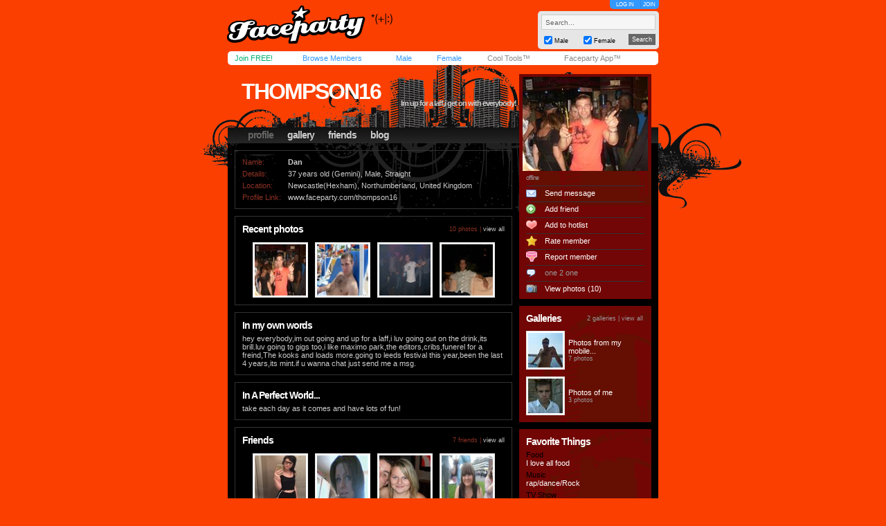

--- FILE ---
content_type: text/html; charset=utf-8
request_url: https://www.faceparty.com/thompson16
body_size: 5640
content:
<!DOCTYPE html PUBLIC "-//W3C//DTD XHTML 1.0 Transitional//EN" "http://www.w3.org/TR/xhtml1/DTD/xhtml1-transitional.dtd"><html><head><title>Faceparty &gt; Men &gt; Straight &gt; THOMPSON16</title><META HTTP-EQUIV="PRAGMA" CONTENT="NO-CACHE"><META NAME="ROBOTS" CONTENT="NOODP"><meta http-equiv="X-UA-Compatible" content="IE=edge" /><meta name="format-detection" content="telephone=no"><link href="/incs/zstyles.css?v=7.7" rel="stylesheet" type="text/css" /><script type="text/javascript" language="JavaScript" src="/incs/scripts.js"></script><script type="text/javascript" language="javascript"> var isOpen = 1; function displayBw(){if (isOpen != 1){BwOpen.style.display='block';Arrow.src= '/im/bw/tri_up.gif';isOpen = 1;bc(1);} else{BwOpen.style.display='none';Arrow.src= '/im/bw/tri_dw.gif';isOpen = 0;bc(0);}} function gBw(o){if(o==0){displayBw();}} function displayCS(){bwc.style.visibility='hidden';csc.style.visibility='visible';} function displayFO(){csc.style.visibility='hidden';bwc.style.visibility='visible';} </script><script type="text/javascript" language="JavaScript"> function clearsearch(obj){if(obj.value==" Search..."){obj.value=""}} </script><script type="text/javascript" language="JavaScript" src="/incs/js/jquery-1.9.1.min.js"></script><script type="text/javascript" language="JavaScript"> var $j = jQuery.noConflict(); </script><script type="text/javascript" language="JavaScript"> function fpOpen(url,wName,feat){window.open(url+'',wName,feat);} </script><script type="text/javascript" language="JavaScript" src="/incs/pra.js"></script><script type="text/javascript" language="JavaScript" src="/incs/js/m/hl.js"></script><link href="/incs/css/mi.css" rel="stylesheet" type="text/css" /><link href="/incs/thstyle2.css" rel="stylesheet" type="text/css" /><link href="/incs/css/tm/121a.css?v=4.4" rel="stylesheet" type="text/css" /><script language="JavaScript"><!-- 
if (document.all){self.status='Press CTRL + D to bookmark this page'} //--></script><script type="text/javascript"> (function (i, s, o, g, r, a, m) { i['GoogleAnalyticsObject'] = r; i[r] = i[r] || function () { (i[r].q = i[r].q || []).push(arguments) }, i[r].l = 1 * new Date(); a = s.createElement(o), m = s.getElementsByTagName(o)[0]; a.async = 1; a.src = g; m.parentNode.insertBefore(a, m) })(window, document, 'script', 'https://www.google-analytics.com/analytics.js', 'ga'); ga('create', 'UA-113275-1', {'storage': 'none'}); ga('send', 'pageview'); </script><link rel="apple-touch-icon" sizes="57x57" href="/im/apple-touch-icon-57x57.png"/><link rel="apple-touch-icon" sizes="72x72" href="/im/apple-touch-icon-72x72.png"/><link rel="apple-touch-icon" sizes="114x114" href="/im/apple-touch-icon-114x114.png"/><link rel="apple-touch-icon" sizes="144x144" href="/im/apple-touch-icon-144x144.png"/></head>
<body topmargin=0 leftmargin=0 bgcolor=#cacaca text=#000000 link=#3399FF vlink=#3399FF background=/im/bg_tile.gif style="background-attachment:fixed;margin:0px;">
<div style="width:100%;"><center><table border=0 width=624 cellspacing=0 cellpadding=0><tr><td align=left height=65><a href="/"><img src="/im/fplo.png" width=240 height=55 border=0 alt="Faceparty - Biggest Party On Earth™"></a></td><td align=right><div id="headerlinks" style="height:13px;"><div id="hl-login" style="text-align:center;padding-right:0px;"><a href=/account/log_in.aspx>LOG IN</a></div><div id="hl-join"><a href=/account/join.aspx>JOIN</a></div></div><div id="hsearchbox"><form action="/browse/keyword.aspx" method="get"><input name="keywords" type="text" size="10" maxlength="49" style="box-sizing:border-box;width:165px; height:22px; font-family: arial; font-size: 10px; background-color:#f6f6f6; border:solid 1px #CCCCCC;color:#666666;margin-bottom:5px;" value=" Search..." onclick="clearsearch(this);return false;"><table width=165 cellpadding=0 cellspacing=0 border=0><tr><td width=15 align=left><input name="male" type="checkbox" value="1" style="width:12px;height:12px;margin-bottom:1px;" checked="checked"></td><td width=40 align=left valign=bottom><font face=arial size=1 style="font-size:9px;display:block;padding-bottom:2px;">Male</font></td><td width=15 align=left><input name="female" type="checkbox" value="1" style="width:12px;height:12px;margin-bottom:1px;" checked="checked"></td><td width=40 align=left valign=bottom><font face=arial size=1 style="font-size:9px;display:block;padding-bottom:2px;">Female</font></td><td>&nbsp;</td><td width=45 align=right><input type="submit" value="Search" class="hsbtn" /></td></tr></table></form></div></td></tr><tr><td colspan=3><img src=/im/shim.gif width=622 height=3></td></tr></table><div style="background: #fff;width: 602px;height:12px;padding:4px 10px;-webkit-border-radius: 5px;-moz-border-radius: 5px;-ms-border-radius: 5px;-o-border-radius: 5px;border-radius: 5px;z-index:3;position:relative;"><table width=612 cellpadding=0 cellspacing=0 border=0><tr><td width=80><font face=Arial size=1><span class=mybarg style="font-size:11px;"><a href=/account/join.aspx>Join FREE!</a></span></font></td><td width=110><font face=Arial size=1><span class=mybarb style="font-size:11px;"><a href=/browse/browse.aspx>Browse Members</a></span></font></td><td width=48><font face=Arial size=1><span class=mybarb style="font-size:11px;"><a href=/male/>Male</a></span></font></td><td width=60><font face=Arial size=1><span class=mybarb style="font-size:11px;"><a href=/female/>Female</a></span></font></td><td width=90><font face=Arial size=1><span class=mybar style="font-size:11px;"><a href=/shop/cool_tools.aspx>Cool Tools&#153;</a></span></font></td><td width=110><font face=Arial size=1><span class=mybar style="font-size:11px;"><a href="#" onClick="alert('New version coming soon!');return false;">Faceparty App&#153;</a></span></font></td></tr></table></div><div><img src=/im/shim.gif width=1 height=3></div>
<table width="622" cellpadding="0" cellspacing="0" border="0" align="center" class="headerbox"><tr><td width="5"><img src=/im/shim.gif width=5 height=1 /></td><td width="5"><img src=/im/shim.gif width=5 height=1 /></td><td width="401"><img src=/im/shim.gif width=1 height=5 /></td><td width="10"><img src=/im/shim.gif width=1 height=5 /></td><td width="191"><img src=/im/shim.gif width=1 height=5 /></td><td width="5"><img src=/im/shim.gif width=5 height=1 /></td><td width="5"><img src=/im/shim.gif width=5 height=1 /></td></tr><tr><td colspan="7"><img src=/im/shim.gif width=1 height=5 /></td></tr><tr><td colspan="7" height="100" valign="bottom" align=left><table width="622" height="70" cellpadding="0" cellspacing="0" border="0"><tr><td><img src=/im/shim.gif width=10 height=1 /></td><td valign="top"><table width="379" cellpadding="0" cellspacing="0" border="0"><tr><td align="left"><div style="position:relative;"><font face="arial" size="4" style="font-size:32px;letter-spacing:-2;color:#FFF;" class="prf_header_title"><b><a href="/thompson16">thompson16</a></b></font><BR><font face="arial" size="2" style="font-size:11px;display:block;width:400px;" class="prf_header_tagline"><b>Im up for a laff,i get on with everybody!</b></font></div></td></tr></table></td></tr></table><table width="622" cellpadding="0" cellspacing="0" border="0" class="headernav"><tr><td><img src=/im/shim.gif width=10 height=1 /></td><td><table cellpadding="0" cellspacing="0" border="0"><tr><td><img src=/im/shim.gif width=1 height=10 /></td><td class="headernav-active"><font face="arial" size="2" style="font-size:14px;color:#3399FF;" class="l121"><b><a href="/thompson16">profile</a></b></font></td><td><img src=/im/shim.gif width=20 height=1 /></td><td><font face="arial" size="2" style="font-size:14px;color:#3399FF;" class="l121"><b><a href="/gallery/galleries.aspx?pid=224940">gallery</a></b></font></td><td><img src=/im/shim.gif width=20 height=1 /></td><td><font face="arial" size="2" style="font-size:14px;color:#3399FF;" class="l121"><b><a href="/member/linked.aspx?pid=224940">friends</a></b></font></td><td><img src=/im/shim.gif width=20 height=1 /></td><td><font face="arial" size="2" style="font-size:14px;color:#3399FF;" class="l121"><b><a href="/member/blog.aspx?pid=224940">blog</a></b></font></td></tr></table></td></tr></table></td></tr></table><table width="622" cellpadding="0" cellspacing="0" border="0" align="center" class="prf_page"><tr><td colspan="2" height="100" valign="top"><img src=/im/shim.gif width=1 height=10 /></td><td rowspan="2" valign="top" align=left><table width="401" cellpadding="0" cellspacing="0" border="0"><tr><td><img src=/im/shim.gif width=1 height=10 /><table width=401 cellpadding=10 border=0 cellspacing=0 class="leftcol-contentbox"><tr><td><table border="0" cellpadding="0" cellspacing="0"><tr><td width="69"><font face="Arial" size="1" color="#999999" class="thd leftcol-txt-desc">Name:</font></td><td width="330"><font face="Arial" size="1" color="#333333" class="txt leftcol-txt-body"><b> Dan </b></font></td><td align=right></td></tr><tr><td colspan="3"><img src=/im/shim.gif width=1 height=5 /></td></tr><tr><td><font face="Arial" size="1" color="#999999" class="thd leftcol-txt-desc">Details:</font></td><td colspan="2"><font face="Arial" size="1" color="#333333" class="txt leftcol-txt-body"> 37 years old (Gemini), Male, Straight </font></td></tr><tr><td colspan="3"><img src=/im/shim.gif width=1 height=5 /></td></tr><tr><td valign=top><font face="Arial" size="1" color="#999999" class="thd leftcol-txt-desc">Location:</font></td><td colspan="2"><font face="Arial" size="1" color="#333333" class="txt leftcol-txt-body"> Newcastle(Hexham), Northumberland, United Kingdom </font></td></tr><tr><td colspan="3"><img src=/im/shim.gif width=1 height=5 /></td></tr><tr><td><font face="Arial" size="1" color="#999999" class="thd leftcol-txt-desc-small">Profile Link:</font></td><td colspan="2"><font face="Arial" size="1" color="#333333" class="txt leftcol-txt-link"><span class="l121"><a href="/thompson16">www.faceparty.com/thompson16</a></span></font></td></tr></table></td></tr></table><img src=/im/shim.gif width=1 height=10 /><table width=401 cellpadding=10 border=0 cellspacing=0 class="leftcol-contentbox"><tr><td><table width="379" cellpadding="0" cellspacing="0" border="0"><tr><td><font face="arial" color="#333333" size="3" style="font-size:14px;" class="leftcol-txt-title"><b>Recent photos</b></font></td><td align="right"><font face="arial" color="#999999" size="2" style="font-size:9px;" class="l121 leftcol-txt-desc-small">10 photos | <span class="leftcol-txt-link"><a href="/gallery/galleries.aspx?pid=224940">view all</a></span></font></td></tr><tr><td colspan="2"><img src=/im/shim.gif width=1 height=10 /></td></tr><tr><td colspan="2"><table border="0" width="379" cellspacing="0" cellpadding="0"><tr><td width="15"><img src=/im/shim.gif width=15 height=1 /></td><td width="80"><img src=/im/shim.gif width=80 height=1 /></td><td width="10"><img src=/im/shim.gif width=10 height=1 /></td><td width="80"><img src=/im/shim.gif width=80 height=1 /></td><td width="10"><img src=/im/shim.gif width=10 height=1 /></td><td width="80"><img src=/im/shim.gif width=80 height=1 /></td><td width="10"><img src=/im/shim.gif width=10 height=1 /></td><td width="80"><img src=/im/shim.gif width=80 height=1 /></td><td width="10"><img src=/im/shim.gif width=14 height=1 /></td></tr><tr><td>&nbsp;</td><td><table width=80 height=80 cellspacing=1 cellpadding=2 border=0 bgcolor=#e5e5e5><tr><td bgcolor=#FFFFFF align=center><a href="/gallery/view.aspx?pid=224940&gid=1&iid=34900574"><img border="0" width="74" height="74" src="//images.faceparty.com/pb/tn/2616/thompson16_34900574.jpg" alt="me on the dance floor.come on" /></a></td></tr></table></td><td>&nbsp;</td><td><table width=80 height=80 cellspacing=1 cellpadding=2 border=0 bgcolor=#e5e5e5><tr><td bgcolor=#FFFFFF align=center><a href="/gallery/view.aspx?pid=224940&gid=1&iid=34900573"><img border="0" width="74" height="74" src="//images.faceparty.com/pb/tn/2616/thompson16_34900573.jpg" alt="" /></a></td></tr></table></td><td>&nbsp;</td><td><table width=80 height=80 cellspacing=1 cellpadding=2 border=0 bgcolor=#e5e5e5><tr><td bgcolor=#FFFFFF align=center><a href="/gallery/view.aspx?pid=224940&gid=1&iid=34900570"><img border="0" width="74" height="74" src="//images.faceparty.com/pb/tn/2616/thompson16_34900570.jpg" alt="me" /></a></td></tr></table></td><td>&nbsp;</td><td><table width=80 height=80 cellspacing=1 cellpadding=2 border=0 bgcolor=#e5e5e5><tr><td bgcolor=#FFFFFF align=center><a href="/gallery/view.aspx?pid=224940&gid=1&iid=34900569"><img border="0" width="74" height="74" src="//images.faceparty.com/pb/tn/2616/thompson16_34900569.jpg" alt="" /></a></td></tr></table></td><td>&nbsp;</td></tr></table></td></tr></table></td></tr></table><img src=/im/shim.gif width=1 height=10 /><table width=401 cellpadding=10 border=0 cellspacing=0 class="leftcol-contentbox"><tr><td><font face="arial" color="#333333" size="3" style="font-size:14px;" class="leftcol-txt-title"><b>In my own words</b></font><BR><img src=/im/shim.gif width=1 height=5 /><BR><font face="arial" color="#333333" size="2" style="font-size:11px;" class="leftcol-txt-body">hey everybody,im out going and up for a laff,i luv going out on the drink,its brill.luv going to gigs too,i like maximo park,the editors,cribs,funerel for a freind,The kooks and loads more.going to leeds festival this year,been the last 4 years,its mint.if u wanna chat just send me a msg.</font></td></tr></table><img src=/im/shim.gif width=1 height=10 /><table width=401 cellpadding=10 border=0 cellspacing=0 class="leftcol-contentbox"><tr><td><font face="arial" color="#333333" size="3" style="font-size:14px;" class="leftcol-txt-title"><b>In A Perfect World...</b></font><BR><img src=/im/shim.gif width=1 height=5 /><BR><font face="arial" color="#333333" size="2" style="font-size:11px;" class="leftcol-txt-body">take each day as it comes and have lots of fun! </td></tr></table><img src=/im/shim.gif width=1 height=10 /><table width=401 cellpadding=10 border=0 cellspacing=0 class="leftcol-contentbox"><tr><td><table width="379" cellpadding="0" cellspacing="0" border="0"><tr><td><font face="arial" color="#333333" size="3" style="font-size:14px;" class="leftcol-txt-title"><b>Friends</b></font></td><td align="right"><font face="arial" color="#999999" size="2" style="font-size:9px;" class="l121 leftcol-txt-desc-small">7 friends | <span class="leftcol-txt-link"><a href="/member/linked.aspx?pid=224940">view all</a></span></font></td></tr><tr><td colspan="2"><img src=/im/shim.gif width=1 height=10 /></td></tr></table><table border="0" width="379" cellspacing="0" cellpadding="0"><tr><td width="15"><img src=/im/shim.gif width=15 height=1 /></td><td width="80"><img src=/im/shim.gif width=80 height=1 /></td><td width="10"><img src=/im/shim.gif width=10 height=1 /></td><td width="80"><img src=/im/shim.gif width=80 height=1 /></td><td width="10"><img src=/im/shim.gif width=10 height=1 /></td><td width="80"><img src=/im/shim.gif width=80 height=1 /></td><td width="10"><img src=/im/shim.gif width=10 height=1 /></td><td width="80"><img src=/im/shim.gif width=80 height=1 /></td><td width="10"><img src=/im/shim.gif width=14 height=1 /></td></tr><tr><td width=15><img src=/im/shim.gif width=15 height=1 /></td><td width="80" height="80" align="center" valign="top"><table width="80" height="80" cellspacing="1" cellpadding="2" border="0" bgcolor="#e5e5e5"><tr><td bgcolor="#FFFFFF" align="center"><a href=/luvspell><img border="0" width="74" height="74" src="//images.faceparty.com/pb/tn/6068/luvspell_36323588.jpg" /></a></td></tr></table><font face=Arial size=1 style="font-size:9px;"><span class="bl leftcol-txt-link"><a href=/luvspell>luvspell</a></span></font></td><td width=10><img src=/im/shim.gif width=10 height=1 /></td><td width="80" height="80" align="center" valign="top"><table width="80" height="80" cellspacing="1" cellpadding="2" border="0" bgcolor="#e5e5e5"><tr><td bgcolor="#FFFFFF" align="center"><a href=/lildynamite><img border="0" width="74" height="74" src="//images.faceparty.com/pb/tn/1631/lildynamite_20154019.jpg" /></a></td></tr></table><font face=Arial size=1 style="font-size:9px;"><span class="bl leftcol-txt-link"><a href=/lildynamite>lildynamite</a></span></font></td><td width=10><img src=/im/shim.gif width=10 height=1 /></td><td width="80" height="80" align="center" valign="top"><table width="80" height="80" cellspacing="1" cellpadding="2" border="0" bgcolor="#e5e5e5"><tr><td bgcolor="#FFFFFF" align="center"><a href=/xxx_xrachelx_xxx><img border="0" width="74" height="74" src="//images.faceparty.com/pb/tn/4031/xxx_xrachelx_xxx_36009012.jpg" /></a></td></tr></table><font face=Arial size=1 style="font-size:9px;"><span class="bl leftcol-txt-link"><a href=/xxx_xrachelx_xxx>xxx_xrachelx_xxx</a></span></font></td><td width=10><img src=/im/shim.gif width=10 height=1 /></td><td width="80" height="80" align="center" valign="top"><table width="80" height="80" cellspacing="1" cellpadding="2" border="0" bgcolor="#e5e5e5"><tr><td bgcolor="#FFFFFF" align="center"><a href=/roxmeister21><img border="0" width="74" height="74" src="//images.faceparty.com/pb/tn/2729/roxmeister21_35127352.jpg" /></a></td></tr></table><font face=Arial size=1 style="font-size:9px;"><span class="bl leftcol-txt-link"><a href=/roxmeister21>roxmeister21</a></span></font></td><td width=10><img src=/im/shim.gif width=10 height=1 /></td></tr><tr height=10><td colspan=9 height=10><img src=/im/shim.gif width=1 height=10 /></td></tr><tr><td width=15><img src=/im/shim.gif width=15 height=1 /></td><td width="80" height="80" align="center" valign="top"><table width="80" height="80" cellspacing="1" cellpadding="2" border="0" bgcolor="#e5e5e5"><tr><td bgcolor="#FFFFFF" align="center"><a href=/harlequin-lies><img border="0" width="74" height="74" src="//images.faceparty.com/pb/tn/3432/harlequin-lies_35767053.jpg" /></a></td></tr></table><font face=Arial size=1 style="font-size:9px;"><span class="bl leftcol-txt-link"><a href=/harlequin-lies>harlequin-lies</a></span></font></td><td width=10><img src=/im/shim.gif width=10 height=1 /></td><td width="80" height="80" align="center" valign="top"><table width="80" height="80" cellspacing="1" cellpadding="2" border="0" bgcolor="#e5e5e5"><tr><td bgcolor="#FFFFFF" align="center"><a href=/naughtyf><img border="0" width="74" height="74" src="/im/pi_nat.gif" /></a></td></tr></table><font face=Arial size=1 style="font-size:9px;"><span class="bl leftcol-txt-link"><a href=/naughtyf>naughtyf</a></span></font></td><td width=10><img src=/im/shim.gif width=10 height=1 /></td><td width="80" height="80" align="center" valign="top"><table width="80" height="80" cellspacing="1" cellpadding="2" border="0" bgcolor="#e5e5e5"><tr><td bgcolor="#FFFFFF" align="center"><a href=/xxxclodaghxxx><img border="0" width="74" height="74" src="//images.faceparty.com/pb/tn/3418/xxxclodaghxxx_35760464.jpg" /></a></td></tr></table><font face=Arial size=1 style="font-size:9px;"><span class="bl leftcol-txt-link"><a href=/xxxclodaghxxx>xxxclodaghxxx</a></span></font></td><td width=10><img src=/im/shim.gif width=10 height=1 /></td></tr></table></td></tr></table><img src=/im/shim.gif width=1 height=10 /><table width=401 cellpadding=10 border=0 cellspacing=0 class="leftcol-contentbox"><tr><td><table width="379" cellpadding="0" cellspacing="0" border="0"><tr><td><font face="arial" color="#333333" size="3" style="font-size:14px;" class="leftcol-txt-title"><b>Comments</b></font></td><td align="right"><font face="arial" color="#999999" size="2" style="font-size:9px;" class="l121 leftcol-txt-desc-small"> 10 of 12 | <span class=leftcol-txt-link><a href=/account/log_in.aspx>post a comment</a> | <a href=/member/DisplayComments.aspx?pid=224940>view all</a></span></font></td></tr><tr><td colspan="2"><img src=/im/shim.gif width=1 height=10 /></td></tr><tr><td colspan="2" class="leftcol-line"><img src=/im/shim.gif width=1 height=1 /></td></tr><tr><td colspan="2"><img src=/im/shim.gif width=1 height=10 /></td></tr><tr><td colspan="2"><table width="379" cellpadding="0" cellspacing="0" border="0"><tr><td width="56" rowspan="7" valign="top"><table width="56" cellpadding="2" cellspacing="1" border="0" bgcolor="#e5e5e5"><tr><td bgcolor="#FFFFFF" align="center"><a href=/sassydarkhorse><img border="0" width="50" height="50" src="/im/pi_nam.gif" /></a></td></tr></table></td><td width="10" rowspan="7"><img src=/im/shim.gif width=10 height=1 /></td><td><font face="arial" color="#999999" size="2" style="font-size:11px;" class="l121 leftcol-txt-link"><a href=/sassydarkhorse>sassydarkhorse</a><span class="leftcol-txt-desc"> wrote...</span></font></td><td align="right"><font face="arial" color="#999999" size="2" style="font-size:9px;" class="leftcol-txt-desc-small"> &nbsp; </font></td></tr><tr><td colspan="2"><img src=/im/shim.gif width=1 height=5 /></td></tr><tr><td colspan="2"><font face="arial" color="#333333" size="2" style="font-size:11px;" class="leftcol-txt-body">hiya dan im not so bad n urself?xx</td></tr><tr><td colspan="2"><img src=/im/shim.gif width=1 height=5 /></td></tr><tr><td colspan="2" class="leftcol-line"><img src=/im/shim.gif width=313 height=1 /></td></tr><tr><td colspan="2"><img src=/im/shim.gif width=1 height=5 /></td></tr><tr><td colspan="2" align="right"><font face="arial" color="#333333" size="2" style="font-size:9px;" class="l121 leftcol-txt-link"><a href=/account/log_in.aspx>send message</a></font></td></tr></table></td></tr><tr><td colspan="2"><img src=/im/shim.gif width=1 height=10 /></td></tr><tr><td colspan="2" class="leftcol-line"><img src=/im/shim.gif width=1 height=1 /></td></tr><tr><td colspan="2"><img src=/im/shim.gif width=1 height=10 /></td></tr><tr><td colspan="2"><table width="379" cellpadding="0" cellspacing="0" border="0"><tr><td width="56" rowspan="7" valign="top"><table width="56" cellpadding="2" cellspacing="1" border="0" bgcolor="#e5e5e5"><tr><td bgcolor="#FFFFFF" align="center"><a href=/naughtyf><img border="0" width="50" height="50" src="/im/pi_nam.gif" /></a></td></tr></table></td><td width="10" rowspan="7"><img src=/im/shim.gif width=10 height=1 /></td><td><font face="arial" color="#999999" size="2" style="font-size:11px;" class="l121 leftcol-txt-link"><a href=/naughtyf>naughtyf</a><span class="leftcol-txt-desc"> wrote...</span></font></td><td align="right"><font face="arial" color="#999999" size="2" style="font-size:9px;" class="leftcol-txt-desc-small"> &nbsp; </font></td></tr><tr><td colspan="2"><img src=/im/shim.gif width=1 height=5 /></td></tr><tr><td colspan="2"><font face="arial" color="#333333" size="2" style="font-size:11px;" class="leftcol-txt-body">thought id drop u a msg, been a while hows tricks?x</td></tr><tr><td colspan="2"><img src=/im/shim.gif width=1 height=5 /></td></tr><tr><td colspan="2" class="leftcol-line"><img src=/im/shim.gif width=313 height=1 /></td></tr><tr><td colspan="2"><img src=/im/shim.gif width=1 height=5 /></td></tr><tr><td colspan="2" align="right"><font face="arial" color="#333333" size="2" style="font-size:9px;" class="l121 leftcol-txt-link"><a href=/account/log_in.aspx>send message</a></font></td></tr></table></td></tr><tr><td colspan="2"><img src=/im/shim.gif width=1 height=10 /></td></tr><tr><td colspan="2" class="leftcol-line"><img src=/im/shim.gif width=1 height=1 /></td></tr><tr><td colspan="2"><img src=/im/shim.gif width=1 height=10 /></td></tr><tr><td colspan="2"><table width="379" cellpadding="0" cellspacing="0" border="0"><tr><td width="56" rowspan="7" valign="top"><table width="56" cellpadding="2" cellspacing="1" border="0" bgcolor="#e5e5e5"><tr><td bgcolor="#FFFFFF" align="center"><a href=/hotgal2003><img border="0" width="50" height="50" src="/im/pi_nam.gif" /></a></td></tr></table></td><td width="10" rowspan="7"><img src=/im/shim.gif width=10 height=1 /></td><td><font face="arial" color="#999999" size="2" style="font-size:11px;" class="l121 leftcol-txt-link"><a href=/hotgal2003>hotgal2003</a><span class="leftcol-txt-desc"> wrote...</span></font></td><td align="right"><font face="arial" color="#999999" size="2" style="font-size:9px;" class="leftcol-txt-desc-small"> &nbsp; </font></td></tr><tr><td colspan="2"><img src=/im/shim.gif width=1 height=5 /></td></tr><tr><td colspan="2"><font face="arial" color="#333333" size="2" style="font-size:11px;" class="leftcol-txt-body">yeah sure babe how are you?? you on facebook??? im cherrelle faghag whellans if you are x</td></tr><tr><td colspan="2"><img src=/im/shim.gif width=1 height=5 /></td></tr><tr><td colspan="2" class="leftcol-line"><img src=/im/shim.gif width=313 height=1 /></td></tr><tr><td colspan="2"><img src=/im/shim.gif width=1 height=5 /></td></tr><tr><td colspan="2" align="right"><font face="arial" color="#333333" size="2" style="font-size:9px;" class="l121 leftcol-txt-link"><a href=/account/log_in.aspx>send message</a></font></td></tr></table></td></tr><tr><td colspan="2"><img src=/im/shim.gif width=1 height=10 /></td></tr><tr><td colspan="2" class="leftcol-line"><img src=/im/shim.gif width=1 height=1 /></td></tr><tr><td colspan="2"><img src=/im/shim.gif width=1 height=10 /></td></tr><tr><td colspan="2"><table width="379" cellpadding="0" cellspacing="0" border="0"><tr><td width="56" rowspan="7" valign="top"><table width="56" cellpadding="2" cellspacing="1" border="0" bgcolor="#e5e5e5"><tr><td bgcolor="#FFFFFF" align="center"><a href=/xxxclodaghxxx><img border="0" width="50" height="50" src="//images.faceparty.com/pb/tn/3418/xxxclodaghxxx_35760464.jpg" /></a></td></tr></table></td><td width="10" rowspan="7"><img src=/im/shim.gif width=10 height=1 /></td><td><font face="arial" color="#999999" size="2" style="font-size:11px;" class="l121 leftcol-txt-link"><a href=/xxxclodaghxxx>xxxclodaghxxx</a><span class="leftcol-txt-desc"> wrote...</span></font></td><td align="right"><font face="arial" color="#999999" size="2" style="font-size:9px;" class="leftcol-txt-desc-small"> &nbsp; </font></td></tr><tr><td colspan="2"><img src=/im/shim.gif width=1 height=5 /></td></tr><tr><td colspan="2"><font face="arial" color="#333333" size="2" style="font-size:11px;" class="leftcol-txt-body">yup yup im good thanks.. u? .. ya doin much later?</td></tr><tr><td colspan="2"><img src=/im/shim.gif width=1 height=5 /></td></tr><tr><td colspan="2" class="leftcol-line"><img src=/im/shim.gif width=313 height=1 /></td></tr><tr><td colspan="2"><img src=/im/shim.gif width=1 height=5 /></td></tr><tr><td colspan="2" align="right"><font face="arial" color="#333333" size="2" style="font-size:9px;" class="l121 leftcol-txt-link"><a href=/account/log_in.aspx>send message</a></font></td></tr></table></td></tr><tr><td colspan="2"><img src=/im/shim.gif width=1 height=10 /></td></tr><tr><td colspan="2" class="leftcol-line"><img src=/im/shim.gif width=1 height=1 /></td></tr><tr><td colspan="2"><img src=/im/shim.gif width=1 height=10 /></td></tr><tr><td colspan="2"><table width="379" cellpadding="0" cellspacing="0" border="0"><tr><td width="56" rowspan="7" valign="top"><table width="56" cellpadding="2" cellspacing="1" border="0" bgcolor="#e5e5e5"><tr><td bgcolor="#FFFFFF" align="center"><a href=/xxxclodaghxxx><img border="0" width="50" height="50" src="//images.faceparty.com/pb/tn/3418/xxxclodaghxxx_35760464.jpg" /></a></td></tr></table></td><td width="10" rowspan="7"><img src=/im/shim.gif width=10 height=1 /></td><td><font face="arial" color="#999999" size="2" style="font-size:11px;" class="l121 leftcol-txt-link"><a href=/xxxclodaghxxx>xxxclodaghxxx</a><span class="leftcol-txt-desc"> wrote...</span></font></td><td align="right"><font face="arial" color="#999999" size="2" style="font-size:9px;" class="leftcol-txt-desc-small"> &nbsp; </font></td></tr><tr><td colspan="2"><img src=/im/shim.gif width=1 height=5 /></td></tr><tr><td colspan="2"><font face="arial" color="#333333" size="2" style="font-size:11px;" class="leftcol-txt-body">heya stranger...</td></tr><tr><td colspan="2"><img src=/im/shim.gif width=1 height=5 /></td></tr><tr><td colspan="2" class="leftcol-line"><img src=/im/shim.gif width=313 height=1 /></td></tr><tr><td colspan="2"><img src=/im/shim.gif width=1 height=5 /></td></tr><tr><td colspan="2" align="right"><font face="arial" color="#333333" size="2" style="font-size:9px;" class="l121 leftcol-txt-link"><a href=/account/log_in.aspx>send message</a></font></td></tr></table></td></tr><tr><td colspan="2"><img src=/im/shim.gif width=1 height=10 /></td></tr><tr><td colspan="2" class="leftcol-line"><img src=/im/shim.gif width=1 height=1 /></td></tr><tr><td colspan="2"><img src=/im/shim.gif width=1 height=10 /></td></tr><tr><td colspan="2"><table width="379" cellpadding="0" cellspacing="0" border="0"><tr><td width="56" rowspan="7" valign="top"><table width="56" cellpadding="2" cellspacing="1" border="0" bgcolor="#e5e5e5"><tr><td bgcolor="#FFFFFF" align="center"><a href=/sarahjayyeah><img border="0" width="50" height="50" src="//images.faceparty.com/pb/tn/4706/sarahjayyeah_36197722.jpg" /></a></td></tr></table></td><td width="10" rowspan="7"><img src=/im/shim.gif width=10 height=1 /></td><td><font face="arial" color="#999999" size="2" style="font-size:11px;" class="l121 leftcol-txt-link"><a href=/sarahjayyeah>sarahjayyeah</a><span class="leftcol-txt-desc"> wrote...</span></font></td><td align="right"><font face="arial" color="#999999" size="2" style="font-size:9px;" class="leftcol-txt-desc-small"> &nbsp; </font></td></tr><tr><td colspan="2"><img src=/im/shim.gif width=1 height=5 /></td></tr><tr><td colspan="2"><font face="arial" color="#333333" size="2" style="font-size:11px;" class="leftcol-txt-body">heyaa, sorry a didnt accept chat last night, i fell asleep at the computer haha, u arytt? x</td></tr><tr><td colspan="2"><img src=/im/shim.gif width=1 height=5 /></td></tr><tr><td colspan="2" class="leftcol-line"><img src=/im/shim.gif width=313 height=1 /></td></tr><tr><td colspan="2"><img src=/im/shim.gif width=1 height=5 /></td></tr><tr><td colspan="2" align="right"><font face="arial" color="#333333" size="2" style="font-size:9px;" class="l121 leftcol-txt-link"><a href=/account/log_in.aspx>send message</a></font></td></tr></table></td></tr><tr><td colspan="2"><img src=/im/shim.gif width=1 height=10 /></td></tr><tr><td colspan="2" class="leftcol-line"><img src=/im/shim.gif width=1 height=1 /></td></tr><tr><td colspan="2"><img src=/im/shim.gif width=1 height=10 /></td></tr><tr><td colspan="2"><table width="379" cellpadding="0" cellspacing="0" border="0"><tr><td width="56" rowspan="7" valign="top"><table width="56" cellpadding="2" cellspacing="1" border="0" bgcolor="#e5e5e5"><tr><td bgcolor="#FFFFFF" align="center"><a href=/random_cupcake><img border="0" width="50" height="50" src="//images.faceparty.com/pb/tn/2599/random_cupcake_34856297.jpg" /></a></td></tr></table></td><td width="10" rowspan="7"><img src=/im/shim.gif width=10 height=1 /></td><td><font face="arial" color="#999999" size="2" style="font-size:11px;" class="l121 leftcol-txt-link"><a href=/random_cupcake>random_cupcake</a><span class="leftcol-txt-desc"> wrote...</span></font></td><td align="right"><font face="arial" color="#999999" size="2" style="font-size:9px;" class="leftcol-txt-desc-small"> &nbsp; </font></td></tr><tr><td colspan="2"><img src=/im/shim.gif width=1 height=5 /></td></tr><tr><td colspan="2"><font face="arial" color="#333333" size="2" style="font-size:11px;" class="leftcol-txt-body">wow ur a stunner!!!!</td></tr><tr><td colspan="2"><img src=/im/shim.gif width=1 height=5 /></td></tr><tr><td colspan="2" class="leftcol-line"><img src=/im/shim.gif width=313 height=1 /></td></tr><tr><td colspan="2"><img src=/im/shim.gif width=1 height=5 /></td></tr><tr><td colspan="2" align="right"><font face="arial" color="#333333" size="2" style="font-size:9px;" class="l121 leftcol-txt-link"><a href=/account/log_in.aspx>send message</a></font></td></tr></table></td></tr><tr><td colspan="2"><img src=/im/shim.gif width=1 height=10 /></td></tr><tr><td colspan="2" class="leftcol-line"><img src=/im/shim.gif width=1 height=1 /></td></tr><tr><td colspan="2"><img src=/im/shim.gif width=1 height=10 /></td></tr><tr><td colspan="2"><table width="379" cellpadding="0" cellspacing="0" border="0"><tr><td width="56" rowspan="7" valign="top"><table width="56" cellpadding="2" cellspacing="1" border="0" bgcolor="#e5e5e5"><tr><td bgcolor="#FFFFFF" align="center"><a href=/x-pwyncess-x><img border="0" width="50" height="50" src="//images.faceparty.com/pb/tn/2952/x-pwyncess-x_35433216.jpg" /></a></td></tr></table></td><td width="10" rowspan="7"><img src=/im/shim.gif width=10 height=1 /></td><td><font face="arial" color="#999999" size="2" style="font-size:11px;" class="l121 leftcol-txt-link"><a href=/x-pwyncess-x>x-pwyncess-x</a><span class="leftcol-txt-desc"> wrote...</span></font></td><td align="right"><font face="arial" color="#999999" size="2" style="font-size:9px;" class="leftcol-txt-desc-small"> &nbsp; </font></td></tr><tr><td colspan="2"><img src=/im/shim.gif width=1 height=5 /></td></tr><tr><td colspan="2"><font face="arial" color="#333333" size="2" style="font-size:11px;" class="leftcol-txt-body">hey :) you okay? x</td></tr><tr><td colspan="2"><img src=/im/shim.gif width=1 height=5 /></td></tr><tr><td colspan="2" class="leftcol-line"><img src=/im/shim.gif width=313 height=1 /></td></tr><tr><td colspan="2"><img src=/im/shim.gif width=1 height=5 /></td></tr><tr><td colspan="2" align="right"><font face="arial" color="#333333" size="2" style="font-size:9px;" class="l121 leftcol-txt-link"><a href=/account/log_in.aspx>send message</a></font></td></tr></table></td></tr><tr><td colspan="2"><img src=/im/shim.gif width=1 height=10 /></td></tr><tr><td colspan="2" class="leftcol-line"><img src=/im/shim.gif width=1 height=1 /></td></tr><tr><td colspan="2"><img src=/im/shim.gif width=1 height=10 /></td></tr><tr><td colspan="2"><table width="379" cellpadding="0" cellspacing="0" border="0"><tr><td width="56" rowspan="7" valign="top"><table width="56" cellpadding="2" cellspacing="1" border="0" bgcolor="#e5e5e5"><tr><td bgcolor="#FFFFFF" align="center"><a href=/__xlaydee_kx__><img border="0" width="50" height="50" src="//images.faceparty.com/pb/tn/2914/__xlaydee_kx___35391080.jpg" /></a></td></tr></table></td><td width="10" rowspan="7"><img src=/im/shim.gif width=10 height=1 /></td><td><font face="arial" color="#999999" size="2" style="font-size:11px;" class="l121 leftcol-txt-link"><a href=/__xlaydee_kx__>__xlaydee_kx__</a><span class="leftcol-txt-desc"> wrote...</span></font></td><td align="right"><font face="arial" color="#999999" size="2" style="font-size:9px;" class="leftcol-txt-desc-small"> &nbsp; </font></td></tr><tr><td colspan="2"><img src=/im/shim.gif width=1 height=5 /></td></tr><tr><td colspan="2"><font face="arial" color="#333333" size="2" style="font-size:11px;" class="leftcol-txt-body">gdgd yeh am fine. nope just catchn up on some college work.. not good. u? x</td></tr><tr><td colspan="2"><img src=/im/shim.gif width=1 height=5 /></td></tr><tr><td colspan="2" class="leftcol-line"><img src=/im/shim.gif width=313 height=1 /></td></tr><tr><td colspan="2"><img src=/im/shim.gif width=1 height=5 /></td></tr><tr><td colspan="2" align="right"><font face="arial" color="#333333" size="2" style="font-size:9px;" class="l121 leftcol-txt-link"><a href=/account/log_in.aspx>send message</a></font></td></tr></table></td></tr><tr><td colspan="2"><img src=/im/shim.gif width=1 height=10 /></td></tr><tr><td colspan="2" class="leftcol-line"><img src=/im/shim.gif width=1 height=1 /></td></tr><tr><td colspan="2"><img src=/im/shim.gif width=1 height=10 /></td></tr><tr><td colspan="2"><table width="379" cellpadding="0" cellspacing="0" border="0"><tr><td width="56" rowspan="7" valign="top"><table width="56" cellpadding="2" cellspacing="1" border="0" bgcolor="#e5e5e5"><tr><td bgcolor="#FFFFFF" align="center"><a href=/xxxclodaghxxx><img border="0" width="50" height="50" src="//images.faceparty.com/pb/tn/3418/xxxclodaghxxx_35760464.jpg" /></a></td></tr></table></td><td width="10" rowspan="7"><img src=/im/shim.gif width=10 height=1 /></td><td><font face="arial" color="#999999" size="2" style="font-size:11px;" class="l121 leftcol-txt-link"><a href=/xxxclodaghxxx>xxxclodaghxxx</a><span class="leftcol-txt-desc"> wrote...</span></font></td><td align="right"><font face="arial" color="#999999" size="2" style="font-size:9px;" class="leftcol-txt-desc-small"> &nbsp; </font></td></tr><tr><td colspan="2"><img src=/im/shim.gif width=1 height=5 /></td></tr><tr><td colspan="2"><font face="arial" color="#333333" size="2" style="font-size:11px;" class="leftcol-txt-body">did you read my msg?</td></tr><tr><td colspan="2"><img src=/im/shim.gif width=1 height=5 /></td></tr><tr><td colspan="2" class="leftcol-line"><img src=/im/shim.gif width=313 height=1 /></td></tr><tr><td colspan="2"><img src=/im/shim.gif width=1 height=5 /></td></tr><tr><td colspan="2" align="right"><font face="arial" color="#333333" size="2" style="font-size:9px;" class="l121 leftcol-txt-link"><a href=/account/log_in.aspx>send message</a></font></td></tr></table></td></tr></table></td></tr></table><img src=/im/shim.gif width=1 height=10 /></td></tr></table></td><td height="100" valign="top"><img src=/im/shim.gif width=10 height=1 /></td><td valign="top" align=left><div style="position:relative;top:-100px;"><table width=191 cellpadding=4 border=0 cellspacing=0 class="rightcol-contentbox profile-image-box"><tr><td align="center"><a href=/gallery/view.aspx?pid=224940&iid=34900574><img width=181 src=http://images.faceparty.com/pi/2616/thompson16_34900574.jpg height=136 border=0 /></a><table width="171" cellpadding="0" cellspacing="0" border="0"><tr><td colspan="2" height="5"><img src=/im/shim.gif width=10 height=5 /></td></tr><tr><td align=left colspan="2"><font face="arial" color="#999999" size="2" style="font-size:9px;"><span class="txt-offline">offline</span></font></td></tr><tr><td align=left colspan="2" height="5"><img src=/im/shim.gif width=10 height=5 /></td></tr><tr><td colspan="2" class="rightcol-line" height="1"><img src=/im/shim.gif width=10 height=1 /></td></tr><tr><td align=left height="21" class="rightcol-nav"><a href="/account/log_in.aspx"><img src="/im/tm/121/ico-message.gif" width="15" height="11" border="0" /></a></td><td align=left height="21" class="rightcol-nav"><font face="arial" color="#999999" size="2" style="font-size:11px;"><a href="/account/log_in.aspx">Send message</a></font></td></tr><tr><td colspan="2" class="rightcol-line" height="1"><img src=/im/shim.gif width=10 height=1 /></td></tr><tr><td align=left height="21" class="rightcol-nav"><a href="/account/log_in.aspx"><img src="/im/tm/121/ico-friend.gif" width="14" height="14" border="0" /></a></td><td align=left height="21" class="rightcol-nav"><font face="arial" color="#999999" size="2" style="font-size:11px;"><a href="/account/log_in.aspx">Add friend</a></font></td></tr><tr><td colspan="2" class="rightcol-line" height="1"><img src=/im/shim.gif width=10 height=1 /></td></tr><tr><td align=left height="21" class="rightcol-nav"><a href="/account/log_in.aspx"><img src="/im/tm/121/ico-hot.gif" width="16" height="14" border="0" /></a></td><td align=left height="21" class="rightcol-nav"><font face="arial" color="#999999" size="2" style="font-size:11px;"><a href="/account/log_in.aspx">Add to hotlist</a></font></td></tr><tr><td colspan="2" class="rightcol-line" height="1"><img src=/im/shim.gif width=10 height=1 /></td></tr><tr><td align=left height="21" class="rightcol-nav"><a href="/account/log_in.aspx"><img src="/im/tm/121/ico-rate.gif" width="16" height="16" border="0" /></a></td><td align=left height="21" class="rightcol-nav"><font face="arial" color="#999999" size="2" style="font-size:11px;"><a href="/account/log_in.aspx">Rate member</a></font></td></tr><tr><td colspan="2" class="rightcol-line" height="1"><img src=/im/shim.gif width=10 height=1 /></td></tr><tr><td align=left height="21" class="rightcol-nav"><a href="/report-a-member.aspx?pid=224940"><img src="/im/tm/121/ico-report.gif" width="16" height="16" border="0" /></a></td><td align=left height="21" class="rightcol-nav"><font face="arial" color="#999999" size="2" style="font-size:11px;"><a href="/report-a-member.aspx?pid=224940">Report member</a></font></td></tr><tr><td colspan="2" class="rightcol-line" height="1"><img src=/im/shim.gif width=10 height=1 /></td></tr><tr><td align=left height="21" class="rightcol-nav"><img src="/im/tm/121/ico-chat.gif" width="14" height="11" border="0" /></td><td align=left height="21" class="rightcol-nav"><font face="arial" color="#999999" size="2" style="font-size:11px;">one 2 one</font></td></tr><tr><td colspan="2" class="rightcol-line" height="1"><img src=/im/shim.gif width=10 height=1 /></td></tr><tr><td align=left height="21" class="rightcol-nav"><a href="/gallery/galleries.aspx?pid=224940"><img src="/im/tm/121/ico-photo.gif" width="16" height="12" border="0" /></a></td><td align=left height="21" class="rightcol-nav"><font face="arial" color="#999999" size="2" style="font-size:11px;"><a href="/gallery/galleries.aspx?pid=224940">View photos (10)</a></font></td></tr></table></td></tr></table><img src=/im/shim.gif width=1 height=10 /><table width=191 cellpadding=10 border=0 cellspacing=0 class="rightcol-contentbox"><tr><td><table width="169" cellpadding="0" cellspacing="0" border="0"><tr><td><font face="arial" color="#333333" size="3" style="font-size:14px;" class="rightcol-txt-title"><b>Galleries</b></font></td><td align="right"><font face="arial" color="#999999" size="2" style="font-size:9px;" class="l121 rightcol-txt-desc-small">2 galleries | <span class="rightcol-txt-link"><a href="/gallery/galleries.aspx?pid=224940">view all</a></span></font></td></tr></table><table width="169" cellpadding="0" cellspacing="0" border="0"><tr><td colspan="3"><img src=/im/shim.gif width=1 height=10 /></td></tr><tr><td width="56" valign="top"><table width="56" cellpadding="2" cellspacing="1" border="0" bgcolor="#e5e5e5"><tr><td bgcolor="#FFFFFF" align="center"><a href=/gallery/pics.aspx?pid=224940&gid=1><img border="0" width="50" height="50" src="//images.faceparty.com/mi/2616/thompson16_34900555.jpg" /></a></td></tr></table></td><td width="5"><img src=/im/shim.gif width=5 height=1 /></td><td width="108"><font face="arial" color="#999999" size="2" style="font-size:11px;" class="l121 rightcol-txt-gal-link"><a href="/gallery/pics.aspx?pid=224940&gid=1">Photos from my mobile...</a><BR></font><font face="arial" color="#999999" size="2" style="font-size:9px;" class="l121 rightcol-gal-desc"> 7 photos </font></td></tr><tr><td colspan="3"><img src=/im/shim.gif width=1 height=10 /></td></tr><tr><td width="56" valign="top"><table width="56" cellpadding="2" cellspacing="1" border="0" bgcolor="#e5e5e5"><tr><td bgcolor="#FFFFFF" align="center"><a href=/gallery/pics.aspx?pid=224940&gid=0><img border="0" width="50" height="50" src="//images.faceparty.com/mi/2177/thompson16_31101789.jpg" /></a></td></tr></table></td><td width="5"><img src=/im/shim.gif width=5 height=1 /></td><td width="108"><font face="arial" color="#999999" size="2" style="font-size:11px;" class="l121 rightcol-txt-gal-link"><a href="/gallery/pics.aspx?pid=224940&gid=0">Photos of me</a><BR></font><font face="arial" color="#999999" size="2" style="font-size:9px;" class="l121 rightcol-gal-desc"> 3 photos </font></td></tr></table></td></tr></table><img src=/im/shim.gif width=1 height=10 /><table width=191 cellpadding=10 border=0 cellspacing=0 class="rightcol-contentbox"><tr><td><font face="arial" color="#333333" size="3" style="font-size:14px;" class="rightcol-txt-title"><b>Favorite Things</b></font><p style="margin-top:5px;margin-bottom:0px;"><font face="arial" color="#999999" size="2" style="font-size:11px;" class="rightcol-txt-body2">Food<BR><font color="#333333" class="rightcol-txt-body">I love all food</font></font></p><p style="margin-top:5px;margin-bottom:0px;"><font face="arial" color="#999999" size="2" style="font-size:11px;" class="rightcol-txt-body2">Music<BR><font color="#333333" class="rightcol-txt-body">rap/dance/Rock</font></font></p><p style="margin-top:5px;margin-bottom:0px;"><font face="arial" color="#999999" size="2" style="font-size:11px;" class="rightcol-txt-body2">TV Show<BR><font color="#333333" class="rightcol-txt-body">Shameless</font></font></p><p style="margin-top:5px;margin-bottom:0px;"><font face="arial" color="#999999" size="2" style="font-size:11px;" class="rightcol-txt-body2">Author<BR><font color="#333333" class="rightcol-txt-body">dunno.don&#39;t read</font></font></p><p style="margin-top:5px;margin-bottom:0px;"><font face="arial" color="#999999" size="2" style="font-size:11px;" class="rightcol-txt-body2">Movie<BR><font color="#333333" class="rightcol-txt-body">King Kong, the buisness</font></font></p><p style="margin-top:5px;margin-bottom:0px;"><font face="arial" color="#999999" size="2" style="font-size:11px;" class="rightcol-txt-body2">Night Club / Bar<BR><font color="#333333" class="rightcol-txt-body">TallTrees,Moods,Digit al</font></font></p><p style="margin-top:5px;margin-bottom:0px;" class="l121"><font face="arial" color="#999999" size="2" style="font-size:11px;" class="rightcol-txt-body2">Website<BR><font color="#333333" class="rightcol-txt-link"><a href="javascript:extWS('www*faceparty/thompson16')" onMouseDown="extWS('www*faceparty/thompson16')" onMouseOver="self.status='This link will open in a new window';return true" onMouseOut="self.status='';return true">Click here to view</a></font></font></p><p style="margin-top:5px;margin-bottom:0px;"><font face="arial" color="#999999" size="2" style="font-size:11px;" class="rightcol-txt-body2">Place<BR><font color="#333333" class="rightcol-txt-body">Leeds festival,in bed, ;-)</font></font></p><p style="margin-top:5px;margin-bottom:0px;"><font face="arial" color="#999999" size="2" style="font-size:11px;" class="rightcol-txt-body2">Possession/Thing<BR><font color="#333333" class="rightcol-txt-body">my mobile</font></font></p></td></tr></table><img src=/im/shim.gif width=1 height=10 /><table width=191 cellpadding=10 border=0 cellspacing=0 class="rightcol-contentbox"><tr><td><font face="arial" color="#333333" size="3" style="font-size:14px;" class="rightcol-txt-title"><b>Details</b></font><p style="margin-top:5px;margin-bottom:0px;"><font face="arial" color="#999999" size="2" style="font-size:9px;" class="rightcol-txt-desc-small"><span style="display:inline-block;width:75px;">Last logged on</span><font color="#333333" class="rightcol-txt-link"><a href="/shop/cool_tools.aspx" style="text-decoration:none;">Cool Tools&trade; only</a></font></font></p><p style="margin-top:5px;margin-bottom:0px;"><font face="arial" color="#999999" size="2" style="font-size:9px;" class="rightcol-txt-desc-small"><span style="display:inline-block;width:75px;">Advanced stats</span><a href="/shop/cool_tools.aspx" style="text-decoration:none;">Cool Tools&trade; only</a><font color="#333333" class="rightcol-txt-link"></font></font></p></td></tr></table><img src=/im/shim.gif width=1 height=10 /></div></td><td colspan="2" height="100" valign="top"><img src=/im/shim.gif width=10 height=1 /></td></tr><tr><td colspan="2"><img src=/im/shim.gif width=10 height=1 /></td><td><img src=/im/shim.gif width=10 height=1 /></td><td colspan="3"><img src=/im/shim.gif width=10 height=1 /></td></tr></table><table width="622" cellpadding="0" cellspacing="0" border="0" align="center" class="footer"><tr><td align="left"><font face=Arial color=#FFFFFF size=1><img src=/im/shim.gif width=6 height=1><a href="/contact/">Contact Us</a> &nbsp;|&nbsp; <a href="/account/join.aspx">Join Us!</a> &nbsp;|&nbsp; <a href="/shop/avs.aspx">Adult Verification</a> &nbsp;|&nbsp; <a href="/shop/cool_tools.aspx">Cool Tools&#153;</a> &nbsp;|&nbsp; <a href="/static/terms.aspx">Terms</a> &nbsp;|&nbsp; <a href="/static/cookies.aspx">Cookies</a> &nbsp;|&nbsp; <a href="/static/privacy.aspx">Privacy</a></font></td><td align="right"><font face=Arial color=#FFFFFF size=1><img src=/im/shim.gif width=3 height=1></font></td></tr></table><table width="622" cellpadding="0" cellspacing="0" border="0" align="center" class="footerbox"><tr><td align="center" valign="top"><font size=1 face=Arial color=#666666 class=fl><img src=/im/shim.gif width=1 height=10><br> &copy; Faceparty 2025. All Rights Reserved. Last Updated 13 December 2025.<br><img src=/im/shim.gif width=1 height=1><br></font><br><img src=/im/shim.gif width=1 height=10></td></tr></table></center></div></body></html> 

--- FILE ---
content_type: text/css
request_url: https://www.faceparty.com/incs/css/mi.css
body_size: 66
content:
.midiv {position:relative;top:0; left:0;}
.mioff {border:1px solid #999999;border-bottom:2px solid #999999;}
.mion {border:1px solid #3366FF;border-bottom:2px solid #3366FF;}
.mihoverbaroff {position:absolute;width:50px;height:10px;cursor:pointer;background-color:#999999;border:solid 1px #999999;}
.mihoverbaron {position:absolute;width:50px;height:10px;cursor:pointer;background-color:#3366FF;border:solid 1px #3366FF;}
.mihoveroff {background-color:#585858;}
.mihoveron {background-color:#003399;}
.miopen {padding:1px;font-family:Arial, Verdana, Helvetica;font-size:11px;position:absolute;margin:0px;min-width:162px;border:solid 1px #999999;background-color:#FFFFFF;color:#999999;}
.miopen a {text-decoration:none;color:#3366FF;width:100%;height:19px;display:block;line-height:19px;min-width:162px;}
.miopen a:hover {background-color:#3366FF;color:#FFFFFF;}
.mimnb {padding-bottom:1px;border-bottom:1px solid #e5e5e5;}
.mimn {padding:2px 5px 2px 5px;background-color:#e5e5e5;color:#333333;font-weight:bold;font-size:14px;}
.mil {margin-left:5px;}
.milb {padding:1px 0px 1px 0px;}
.milbb {padding:1px 0px 1px 0px;border-bottom:1px solid #CCCCCC;}
*html #mnam
{
	width:150px;
}

--- FILE ---
content_type: text/css
request_url: https://www.faceparty.com/incs/css/tm/121a.css?v=4.4
body_size: 386
content:
body
{
	background: url(/im/tm/121/bd-bg.gif) #FB3F00 fixed no-repeat center top;
}
.prf_header_title
{
	color:#ffffff;
	font: arial 38px bold;
	text-transform:uppercase;
	width: 400px;
	text-align:right;
	letter-spacing: -2px;
	padding:5px;
}
.prf_header_title a
{
    color:#ffffff;
    text-decoration:none;
}
.prf_header_tagline
{
	font: arial 9px;
	letter-spacing:-1px;
	color: #cccccc;
	padding:2px;
	text-align: right;
	width:395px;
	margin-top:-10px;
}
.headerbox
{
}
.headernav
{
	height:23px;
	background-color: #000000;
	background-image: url(/im/tm/121/bg-headernav.gif);
	background-repeat: repeat;
	font: arial 14px bold;
	letter-spacing:-1px;
	color:#cccccc;
	vertical-align: middle;
}
.headernav a
{
	color:#cccccc;
	text-decoration: none;
}
.headernav a:hover
{
	color:#666666;
	text-decoration: none;
}
.headernav-active
{
	color:#666666;
	text-decoration: none;
}
.headernav-active a, .headernav-active a:hover
{
	color:#666666;
	text-decoration: none;
}
.prf_page
{
	background-color: #000000;
	background-image: url(/im/tm/121/prf_bg.gif);
	background-repeat: no-repeat;
	background-position: center top;
}
.leftcol-contentbox
{
	border: 1px solid #333333;
}
.leftcol-txt-title
{
	font: arial 14px bold;
	letter-spacing:-1px;
	color:#FFFFFF;
}
.leftcol-txt-desc
{
	font: arial 11px;
	color: #8C3124;
}
.leftcol-txt-desc-small
{
	font: arial 9px;
	color: #8C3124;
}
.leftcol-txt-body
{
	font: arial 11px;
	color: #cccccc;
}
.leftcol-txt-link a, .leftcol-txt-link a:hover
{
	color: #cccccc;
	font: arial 9px;
	text-decoration:none;
}
.leftcol-txt-body-link a, .leftcol-txt-body-link a:hover
{
	color: #cccccc;
	font: arial 14px;
	text-decoration:none;
	font-weight:bold;	
}
.leftcol-line
{
	border-bottom:1px solid #333333;
}
.rightcol-contentbox
{
	background-position: right top;
	background-image: url(/im/tm/121/prf_rcbg.gif);
	background-repeat: no-repeat;
	background-color: #720505;
}
.rightcol-txt-title
{
	font: arial 14px bold;
	letter-spacing:-1px;
	color:#ffffff;
}
.rightcol-txt-body
{
	font: arial 11px;
	color: #ffffff;
}
.rightcol-txt-body2
{
	font: arial 11px;
	color: #000000;
}
.rightcol-txt-gal-link a, .rightcol-txt-gal-link a:hover
{
	font: arial 11px;
	color: #ffffff;
	text-decoration:none;
}
rightcol-gal-desc
{

}
.rightcol-txt-link, .rightcol-txt-link a, .rightcol-txt-link a:hover
{
	color: #ffffff;
	font: arial 9px;
	text-decoration:none;
}
.rightcol-txt-desc
{
	
}
.rightcol-txt-desc-small
{
	font: arial 9px;
	color: #999999;
}
.rightcol-txt-desc-small a, .rightcol-txt-desc-small a:hover
{
	font: arial 9px;
	color: #999999;
	text-decoration: none;
}
.rightcol-line
{
	border-bottom:1px solid #333333;
}
.rightcol-nav a
{
	font: arial 11px;
	color: #ffffff;
	text-decoration:none;
}
.rightcol-nav a:hover
{
	color: #971B1E;
	text-decoration:none;
}
.txt-online
{
	font: arial 14px bold;
	letter-spacing:-1px;
	color: #000000;
}
.txt-offline
{
	font: arial 14px bold;
	letter-spacing:-1px;
}
.footer
{
	font: arial 9px;
	background: #231F20;
	padding: 5px;
	color: #FFFFFF;
}
.footer a, .footer a:hover
{
	color: #FFFFFF;
	text-decoration: none;
}
.footerbox
{
	height:167px;
	background-position: right top;
	background-image: url(/im/tm/121/bg-footerbox.gif);
	background-repeat: no-repeat;
}


--- FILE ---
content_type: application/javascript
request_url: https://www.faceparty.com/incs/pra.js
body_size: -47
content:
<!--
function extWS(u){
u='http://'+u.replace(/\*/g,'.');
if(u.indexOf('.')>0)
{
var sc=confirm('FRIENDLY WARNING:\nThe link you are trying to access is not part of Faceparty.\nIt could direct you to something nasty! Click OK if you wish\nto trust this member and visit their website anyway.')
if(sc){var ow=window.open(u,'Website','width=640,height=480,location=no,status=yes,toolbar=no,menubar=no,scrollbars=yes,resizable=yes');ow.focus()}
}
}
//-->

